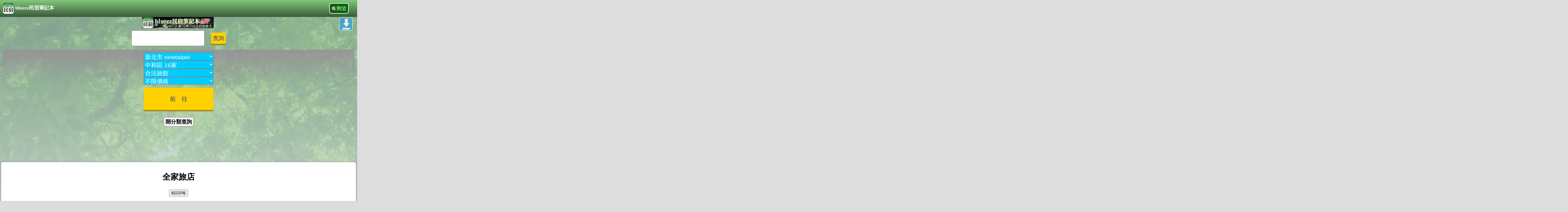

--- FILE ---
content_type: text/html; charset=UTF-8
request_url: https://store.bluezz.tw/c.php?id=3397
body_size: 6716
content:
<!DOCTYPE html>
<head>
<title>全家旅店-住宿,旅館 - bluezz民宿筆記本</title>
<link rel="Canonical" href="https://store.bluezz.tw/c.php?id=3397" /><link rel="alternate" href="android-app://m.store.bluezz.tw/https/store.bluezz.tw/c.php?id=3397" /><meta http-equiv="Content-Language" content="zh-tw">
<meta http-equiv="Content-Type" content="text/html; charset=utf-8" />
<link rel="shortcut icon" href="https://store.bluezz.tw/favicon.ico">
<meta name="description" content="全家旅店 886-2-82455151 新北市中和區中和路59之1號、59號5.6樓及9至11樓 參考房價:6600~12000" />

<meta property="og:title" content="全家旅店-住宿,旅館"><meta property="og:url" content="https://store.bluezz.tw/c.php?id=3397"><meta property="bluezz:x" content="121.500503"><meta property="bluezz:y" content="25.001258">
<script>var it;if(navigator.userAgent.match(/AndroidApp/i) != null){it="AndroidApp";}</script>
<script type="text/javascript" src="https://img.bluezz.tw/js/jquery.min.js"></script>
<script async type="text/javascript" src="https://img.bluezz.tw/m_store/mobile.js"></script>
<link async type="text/css" rel="stylesheet" media="screen" href="https://img.bluezz.tw/m_store/style.css">
<link async rel="stylesheet" type="text/css" href="//img.bluezz.tw/css/rank.css" />
<script async src="//img.bluezz.tw/js/rank.js"></script>
<script>
function get_app_ver(){
	var app_ver;
	try{
		app_ver = window.web_tools.get_app_ver();
	}catch(e){
		app_ver="";
	}
	return app_ver;
}
</script>
<!-- Global site tag (gtag.js) - Google Analytics -->
<script async src="https://www.googletagmanager.com/gtag/js?id=UA-1822862-55"></script>
<script>
  window.dataLayer = window.dataLayer || [];
  function gtag(){dataLayer.push(arguments);}
  gtag('js', new Date());

  gtag('config', 'UA-1822862-55');
</script><meta http-equiv="Content-Type" content="text/html; charset=utf-8" /><link type="text/css" rel="stylesheet" href="css_c.css"><!-- /google_ad_auto -->
<script async src="//pagead2.googlesyndication.com/pagead/js/adsbygoogle.js"></script>
<script>
	if(it != "AndroidApp" && it !="iosApp"){
     	(adsbygoogle = window.adsbygoogle || []).push({
          google_ad_client: "ca-pub-8868013038106852",
          enable_page_level_ads: true
     	});
 	}
</script>

<script>
if(navigator.userAgent.match(/AndroidApp/i) != null){
	$(document).ready(function(){
		$(".ad").hide();
		$(".ad2").hide();
	});
}
</script>

</head>
<body>
<div id="progress">Loading...</div>


<div id="top">
	<h1>
		<a href="/"><img src="https://img.bluezz.tw/m/store_logo.png" align="absmiddle">bluezz民宿筆記本</a></h1>
	<a onClick="try{ window.web_tools.callNear();}catch(e){document.location.href='/s.php';}" id="search_near">附近</a>
	
	<center><a href="https://play.google.com/store/apps/details?id=m.store.bluezz.tw&referrer=utm_source%3Dm.store.bluezz.tw"><img src="https://img.bluezz.tw/adver/store_320_50.jpg" /></a></center>
</div>
	
<script>
if(get_app_ver()){
	$("#top").hide();
}
</script>




<center>
<form action="s.php" onSubmit="return search_check();">
<input type="hidden" name="x" value="121.500503" />
<input type="hidden" name="y" value="25.001258" />
<input type="hidden" name="load_xy" value="1" />
<table><tr><td>
<input type="text" name="q" id="q" value="" style="width:90%; height:50px; font-size:16pt"/>
</td>
<td>
<input type="submit" value="查詢"/>
</td>
</tr>
</table>
</form>
<style>
input[type="submit"] {
    height: 40px;
    background: #FFD100;
    border-radius: 5px;
    box-shadow: 0 5px 0 #A58B1E;
    border: none;
    font-size: 20px;
    color: #2b2b2b;
    cursor: pointer;
    position: relative;
    text-shadow: 0 1px 0 rgba(255, 255, 255, 0.6);
}

input[type="submit"]:active, input[type="submit"]:focus {
    box-shadow: 0 3px 0 #A58B1E;
    top: 2px;
    outline: none;
}
</style>
<link async rel="stylesheet" type="text/css" href="https://img.bluezz.tw/js/jquery.autocomplete.css" />
<script type="text/javascript" src="https://img.bluezz.tw/js/jquery.autocomplete.min.js"></script> 

<script>
$("#q").autocomplete("autocomplete.php");
</script>

</center>	


		 <script>
	$(document).ready(function(){
		$("#search_bar").load("/search_bar.php?city=newtaipei&town=jhonghe&tp=2&this_page=c.php");
	});
	</script>


	<div id="search_bar">
		<img src=https://img.bluezz.tw/ajax-loader.gif>分類查詢載入中...
	</div>
	


<div id="app_bar_msg"></div>
	<div id="content">
	<style>
	#back-to-bottom{position:fixed;top:60px;right:15px;}
	#back-to-bottom a{background:url(//img.bluezz.tw/m/back_to_bottom_1.png) 0px 0px no-repeat;background-size:100% auto;display:block;width:51px;height:51px;-moz-transition:background 1s;-webkit-transition:background 1s;-o-transition:background 1s}
	#back-to-bottom a:hover{ background-position:0px -80px}
</style>
<script>
	$(document).ready(function(){
		  $("#back-to-bottom").click(function () {
		  $('body,html').animate({ scrollTop: $(document).height() }, 1000);
		  return false;
	  });
	});
</script>

<script>
if( $(window).width() < 600 ){ 
	$("#search_bar").hide();
}

function open_search_bar(){
$("#search_bar").slideDown(500);
$("#s_close").show();
$("#s_open").hide();
}
function close_search_bar(){
$("#search_bar").slideUp(500);
$("#s_open").show();
$("#s_close").hide();
}


	$(document).ready(function(){
		$("#error_report_c_in").load("error_report_c_in.php?store_id=3397&subject=%E5%85%A8%E5%AE%B6%E6%97%85%E5%BA%97");
	});


</script>


<center><div class="div_btn">
<a id="s_open" href="#" onclick="open_search_bar()">開分類查詢</a>
<a style="display:none" id="s_close" href="#" onclick="close_search_bar()">關分類查詢</a>
</div></center>



<div class="ad">
<script async src="//pagead2.googlesyndication.com/pagead/js/adsbygoogle.js"></script>
<!-- m.store_320x100 -->
<ins class="adsbygoogle"
     style="display:inline-block;width:320px;height:100px"
     data-ad-client="ca-pub-8868013038106852"
     data-ad-slot="2715076807"></ins>
<script>
(adsbygoogle = window.adsbygoogle || []).push({});
</script>
</div>


<div id="store_content">

<h2>全家旅店</h2>

<center>


<div id="error_report_c_in"></div>
﻿<script>
function setFavorite(subject,url,pic_url,x,y){
	try{
		window.web_tools.setFavorite_v2(subject,url,pic_url,x,y);
	}catch(e){
		window.web_tools.setFavorite(subject,url,pic_url);
	}
}

function get_maps(id){

	//若是在bluezz app 中開啟
	if(navigator.userAgent.match(/bluezz/i) != null){
		if(navigator.userAgent.match(/AndroidApp/i) != null){
			get_maps_store(id);
			return ;
		}
	}


	try{
		window.web_tools.get_maps(id);
	}catch(e){
		$("#app_bar_msg").html("<font color=red>錯誤!請檢查是否已安裝最新版本APP</font><p>(<a href=https://play.google.com/store/apps/details?id=m.store.bluezz.tw>前往檢查</a>)</p>");
	}
	
}

function get_maps_store(id){
	try{
		window.web_tools.get_maps_store(id);
	}catch(e){
		$("#app_bar_msg").html("<font color=red>錯誤!請檢查是否已安裝最新版本APP</font><p>(<a href=https://play.google.com/store/apps/details?id=tw.bluezz.m>前往檢查</a>)</p>");
	}
	
}


function goStreet(x,y,subject){

 //document.location.href='https://maps.google.com/maps?q=&layer=c&cbll='+ y +','+ x +'&cbp=12,270'
	try{
		window.web_tools.goStreet(x,y,subject);
	}catch(e){
		$("#app_bar_msg").html("<font color=red>錯誤!請檢查是否已安裝最新版本APP</font><p>(<a href=https://play.google.com/store/apps/details?id=tw.store.bluezz.m>前往檢查</a>)</p>");
	}

	
}

</script>



<div id="tools_bar" style="display:none">


		<div>
			<a onclick="try{ window.web_tools.callTel('02-82455151');}catch(e){}"><img src="https://img.bluezz.tw/m/phone_icon_48.png" /></a>
		<p>撥打電話</p>
	</div>
	
		<div>
				<div><a onclick="get_maps('3397')"><img src='https://img.bluezz.tw/m/google_map_48.png'></a>
			<p>地圖顯示</p></div>
			<div><a onclick="try{window.web_tools.callMaps('121.500503','25.001258')}catch(e){document.location.href='https://maps.google.com.tw/?q=25.001258,121.500503'}"><img src='https://img.bluezz.tw/m/google_map_n_48.png'></a><p>地圖導航</p></div>
			
						<div><a onclick="goStreet('121.500503','25.001258','全家旅店-住宿,旅館')"><img src='https://img.bluezz.tw/m/google_street_48.png'></a>
			<p>街景</p></div>
						
		
		</div>

	<div><a onclick="setFavorite('全家旅店-住宿,旅館','https://store.bluezz.tw/c.php?id=3397','',121.500503,25.001258)"><img src='https://img.bluezz.tw/m/heart_set_48.png'></a><p>加入收藏</p></div>
	<div><a onclick="try{window.web_tools.setShare('全家旅店-住宿,旅館','https://store.bluezz.tw/c.php?id=3397')}catch(e){}"><img src='https://img.bluezz.tw/m/share_48.png'></a><p>分享住宿</p></div>

</div><div id="tools_bar_msg"></div>
<script>
	//$("#tools_bar_msg").html(navigator.userAgent);
</script>
<script>
if(get_app_ver()){
	$("#tools_bar").show();
}
</script></center>
<div style="clear:both">


<div class='rank_area'>2.9 <img class='star_pic' src='//img.bluezz.tw/star_48.png'><img class='star_pic' src='//img.bluezz.tw/star_48.png'><img class='star_pic' src='//img.bluezz.tw/star_48.png'><img class='star_pic' src='//img.bluezz.tw/star_48_a.png'><img class='star_pic' src='//img.bluezz.tw/star_48_a.png'> <a href='javascript:void(0)' onClick='show_rank_content("incompatible");'>(看評論)</a><div id='rank_content'></div></div>



<ul id="store_turbo">
<li><img src="https://img.bluezz.tw/tel.gif" align="absmiddle" alt="電話"><a style="display:inline; padding:0px;text-decoration:underline" href="tel:02-82455151">02-82455151</a></li>
<li><img src="https://img.bluezz.tw/fax.gif" align="absmiddle" alt="傳真">886-2-82459191</li>　

<li><img src="https://img.bluezz.tw/house.gif" align="absmiddle" alt="地址"><a href="https://maps.google.com.tw/?q=%E6%96%B0%E5%8C%97%E5%B8%82%E4%B8%AD%E5%92%8C%E5%8D%80%E4%B8%AD%E5%92%8C%E8%B7%AF59%E4%B9%8B1%E8%99%9F%E3%80%8159%E8%99%9F5.6%E6%A8%93%E5%8F%8A9%E8%87%B311%E6%A8%93" style="text-decoration:underline">新北市中和區中和路59之1號、59號5.6樓及9至11樓</a></li>
</li>
<li><img src='https://img.bluezz.tw/green.gif' align='absmiddle'>房間數：50間</li><li><img src='https://img.bluezz.tw/green.gif' align='absmiddle'>參考房價：NT$ 6600～12000</li><li><p style="color:#FF0000;">※房價僅供參考，實際房價以店家為準※</p></li>
<li><img src='https://img.bluezz.tw/green.gif' align='absmiddle'>E-Mail：<a href=mailto:service@family-tpe.com>點我寄信</a></li><li><img src='https://img.bluezz.tw/green.gif' align='absmiddle'>官網：<a href=http://hotel.family-tpe.com target=_blank ref=nofollow>點我進入</a></li></ul>
</div>
<div id="store_type">
<img src=https://www.bluezz.tw/ip_counter/counter_img.php?sys_name=store&sys_id=3397>
<p>合法旅館</p>
<img src="https://img.bluezz.tw/hotel.jpg" alt="合法旅館‧全家旅店" align="absmiddle"><br />

<p>專用標識編號：194</p>
</div>


<div class="ad">
<script async src="//pagead2.googlesyndication.com/pagead/js/adsbygoogle.js"></script>
<!-- m.store_320x100 -->
<ins class="adsbygoogle"
     style="display:inline-block;width:320px;height:100px"
     data-ad-client="ca-pub-8868013038106852"
     data-ad-slot="2715076807"></ins>
<script>
(adsbygoogle = window.adsbygoogle || []).push({});
</script>
</div>
	<div id="store_memo">
	全家商務旅店TEL/(02)8245-5151　　　　FAX/(02)8245-9191235新北市中和區中和路59之1號http://hotel.family-tpe.com , email:service@family-tpe.com 　　台北『全家商務旅店』堪稱中和最平價的優質商務旅館，位於中和市中山路與中和路之商業中心，鄰近捷運景安站及永安站、太平洋SOGO百貨、環球購物中心、中和工業區、樂華及南勢角觀光夜市等商圈，交通便利。　　　　　『全家商務旅店』擁有五十間寬敞舒適套房，獨特刷卡門禁上樓，安全、隱密。從床單到床俱、燈光到傢俱，我們用心去打造您一夜的好眠。高雅靜謐、溫馨親切、精緻浪漫是同等級飯店中的首選。對於公共安全、消防設備更是嚴格把關，全部採用合格防火、防焰建材，並定期檢修保養，領有飯店營業執照讓您高枕無憂。　　『全家商務旅店』位處於台北中和最精華之地段，交通、商務及娛樂、生活機能堪稱首選，捷運景安站，出口右邊轉乘1080、241、275、綠3.6.8公車至中和廟口站下車即可抵達本館。 　　『全家商務旅店』位於新北市中和區中和路59之1號，南來北往旅客於北二高中和交流道出口下直行經連城路至中和路口右轉左邊即達。安全、精緻的軟、硬體規劃；貼心、便利的設施與服務及全台北中和商務旅館最合理、物超所值的價位，絕對是您下塌中和洽商、旅遊的最佳選擇。即日起，預約訂房、簽約廠商，可享有優惠價。	
<center>

<img class=blog_pic src=https://taiwan.taiwanstay.net.tw/twpic/109982.jpg?v=20250702 alt=大廳><br><b>大廳</b><br><br><br><img class=blog_pic src=https://taiwan.taiwanstay.net.tw/twpic/5035.jpg?v=20250702 alt=><br><b></b><br><br><br><img class=blog_pic src=https://taiwan.taiwanstay.net.tw/twpic/109981.jpg?v=20250702 alt=全家套房><br><b>全家套房</b><br><br><br></center>
	</div>




<div id="google_img_memo">
【<a href=https://www.google.com/m/search?q=%E6%96%B0%E5%8C%97%E5%B8%82+%E5%85%A8%E5%AE%B6%E6%97%85%E5%BA%97&site=images&prmd=imvns&source=lnms&tbm=isch&sa=X>更多google相關圖片</a>】
<div class="line"></div>

</div>

<div class="ad2">
	<script async src="//pagead2.googlesyndication.com/pagead/js/adsbygoogle.js"></script>
	<!-- m.store_�^���� -->
	<ins class="adsbygoogle"
		 style="display:block"
		 data-ad-client="ca-pub-8868013038106852"
		 data-ad-slot="3028054807"
		 data-ad-format="auto"></ins>
	<script>
	(adsbygoogle = window.adsbygoogle || []).push({});
	</script>
</div>


<ul>
<li><a href=https://www.google.com/m/search?q=%E5%85%A8%E5%AE%B6%E6%97%85%E5%BA%97>【全家旅店 相關網站】</a></li>
<li><a href=https://maps.google.com.tw/maps?f=q&hl=zh-TW&geocode=&q=%E6%96%B0%E5%8C%97%E5%B8%82%E4%B8%AD%E5%92%8C%E5%8D%80%E4%B8%AD%E5%92%8C%E8%B7%AF59%E4%B9%8B1%E8%99%9F%E3%80%8159%E8%99%9F5.6%E6%A8%93%E5%8F%8A9%E8%87%B311%E6%A8%93>【全家旅店 地圖位置】</a></li>

</ul>

</div><br />
<script>
flag=true;
$(document).ready(function(){
 	$(window).scroll(function () {
        var scrollVal = $(this).scrollTop();
		var this_top = scrollVal + $(window).height();
		var tmp_top = $("#near_agoda_ex").offset().top;
		if(this_top >= (tmp_top - 500)){
			if(flag){
				$("#near_agoda_ex").load("near_agoda_ex.php?id=3397&x=121.500503&y=25.001258");			
				
				$("#near_food_ex").load("near_food_ex.php?id=s3397&x=121.500503&y=25.001258");
							flag=false;
			}
		}
    });
	
});
</script>

<div id=near>
	<div id="near_ex">
<ul>
<h3><img src="https://img.bluezz.tw/r3.gif" align="absmiddle" /><a href="/hotel/?id=s3397">全家旅店 附近住宿</a></h3><li  class='double_line'><a href=c.php?id=9204><div class='li_subject'>葛瑞絲商旅</div><div>(4800 ~ 7600) 241公尺</div><div>新北市中和區中山路二段228號5樓</div></a></li><li ><a href=c.php?id=3408><div class='li_subject'>凱帝賓館</div><div>(1500 ~ 1500) 429公尺</div><div>新北市中和區景平路669號3樓-13至-27,4樓-5,-7,-8</div></a></li><li  class='double_line'><img class=pic_h36 src=https://p-store.bluezz.tw/h36_3400_0_6527.jpg /><a href=c.php?id=3400><div class='li_subject'>景安精品旅館</div><div>(3250 ~ 6000) 691公尺</div><div>新北市中和區明禮街32號2至9樓</div></a></li></ul>
<!-- 0.0003 -->	</div>
	<div id="near_agoda_ex">
	</div>
	<div id="near_scenic_ex" class="general">
<h3><img src="//img.bluezz.tw/r3.gif" align="absmiddle" /><a href="https://store.bluezz.tw/scenic/?id=s3397">全家旅店 附近景點</a></h3><ul><li><a href=https://bluezz.com.tw/c.php?id=38125><img class='pic_s' src=https://p.bluezz.tw/s_38125_50596.jpg /><div class='li_subject'>新北市佳和公園</div><div>439公尺</div><div></div></a></li><li><a href=https://data.bluezz.tw/c.php?id=41228><img class='pic_s' src=https://p.bluezz.tw/s_41228_65960.jpg /><div class='li_subject'>中和恐龍園區</div><div>945公尺</div><div></div></a></li><li><a href=https://data.bluezz.tw/c.php?id=29355><img class='pic_s' src=https://p.bluezz.tw/s_29355_25657.jpg /><div class='li_subject'>世界宗教博物館</div><div>1.05公里</div><div></div></a></li></ul>
	</div>
	
	<div id="near_food_ex" class="general">
		<img src=https://img.bluezz.tw/loading.gif>資料讀取中...
	</div>
</div>






<style>
.pic_s{
	height:48px;vertical-align:middle;margin:5px 0 0 2px;
	-webkit-mask-box-image: url(//img.bluezz.tw/m/pic_mask_s.png);
	margin:0 10px 0 0;
	float:left;
}


</style>

	</div>

</div>
<div id="back-to-top"><a href="#top"></a></div>
<div id="back-to-bottom"><a href="#bottom"></a></div>
<div id="footer">
<a href=https://store.bluezz.tw/>bluezz民宿筆記本</a> ,本網使用政府開放資料,由bluezz旅遊筆記本建置 <a target=_blank href=https://data.gov.tw/licenses>授權條款</a>
</div><img src=https://www.bluezz.tw/ip_counter/counter_img.php?sys_name=blog&sys_id=71>
<div style=" height:3em"></div><div id="test"></div>
</body>
</html>
<!--172.234.92.71-->

--- FILE ---
content_type: text/html; charset=UTF-8
request_url: https://store.bluezz.tw/search_bar.php?city=newtaipei&town=jhonghe&tp=2&this_page=c.php
body_size: 1574
content:


<script async language=javascript src="https://img.bluezz.tw/js/check.js"></script>
<script language=javascript> 
<!--
function check(){
	var thisForm = document.frm_bluezz;
	var alertStr = check_select (thisForm.city,"縣　市");
		
	if( alertStr != '' ) {
		try{
			window.web_tools.callAlert(alertStr);
		}catch(e){
			alert( alertStr );
		}
		return false;
	}
return true;
}
//--->
</script>

<script async src="https://img.bluezz.tw/js/ajax_zz.js" type="text/javascript" charset="utf-8"></script>
<script>
/*----- ajax 取得城市 ----- */
function get_town(L3_city){
	ajax_url ='get_town.php';
	ajax_data='&L3_city='+ L3_city;
	var flag= sendRequest(AjaxResult,ajax_data,"POST",ajax_url,true);
	function AjaxResult(oj){
		town.innerHTML = oj.responseText;
	}
}
</script>
<form id="frm_bluezz" name="frm_bluezz" action="d.php" onSubmit="return check();">
<select name='city' onChange='get_town(this.options[this.selectedIndex].value)'>	<option value=''>請選擇縣</option><option value='taipei'>台北市 taipei</option><option value='newtaipei' selected>新北市 newtaipei</option><option value='keelung'>基隆市 keelung</option><option value='taoyuan'>桃園市 taoyuan</option><option value='hsinchu'>新竹縣市 hsinchu</option><option value='yilan'>宜蘭縣 yilan</option><option value='miaoli'>苗栗縣 miaoli</option><option value='taichung'>台中市 taichung</option><option value='changhua'>彰化縣 changhua</option><option value='nantou'>南投縣 nantou</option><option value='chiayi'>嘉義縣市 chiayi</option><option value='yunlin'>雲林縣 yunlin</option><option value='tainan'>台南市 tainan</option><option value='kaohsiung'>高雄市 kaohsiung</option><option value='penghu'>澎湖縣 penghu</option><option value='pingtung'>屏東縣 pingtung</option><option value='taitung'>台東縣 taitung</option><option value='hualien'>花蓮縣 hualien</option><option value='kinmen'>金門縣 kinmen</option><option value='matsu'>連江縣 matsu</option></select><br><span id='town'>
<select name=town>	<option value=''>全部鄉鎮</option>	<option value='rueifang'>瑞芳區 169家</option>	<option value='banciao'>板橋區 42家</option>	<option value='danshuei'>淡水區 38家</option>	<option value='sanchong'>三重區 29家</option>	<option value='jinshan'>金山區 18家</option>	<option value='gongliao'>貢寮區 17家</option>	<option value='wanli'>萬里區 17家</option>	<option value='jhonghe' selected>中和區 16家</option>	<option value='sindian'>新店區 16家</option>	<option value='wulai'>烏來區 16家</option>	<option value='sanjhih'>三芝區 15家</option>	<option value='shuangsi'>雙溪區 14家</option>	<option value='sinjhuang'>新莊區 13家</option>	<option value='pingsi'>平溪區 13家</option>	<option value='shulin'>樹林區 10家</option>	<option value='sansia'>三峽區 10家</option>	<option value='yonghe'>永和區 9家</option>	<option value='lujhou'>蘆洲區 9家</option>	<option value='sijhih'>汐止區 8家</option>	<option value='yingge'>鶯歌區 6家</option>	<option value='tucheng'>土城區 6家</option>	<option value='shihmen'>石門區 5家</option>	<option value='linkou'>林口區 4家</option>	<option value='taishan'>泰山區 3家</option>	<option value='shenkeng'>深坑區 3家</option>	<option value='shihding'>石碇區 3家</option>	<option value='bali'>八里區 2家</option>	<option value='wugu'>五股區 1家</option>	<option value='pinglin'>坪林區 0家</option></select></span><br>
<select name='tp'><option value="0">全部</option><option value="1">合法民宿</option><option value="2"  selected>合法旅館</option><option value="3">觀光旅館</option></select><br>

<select name='p'><option  value=''>不限價格</option><option value=1000>NT$1000以下</option><option value=2000>NT$2000元</option><option value=3000>NT$3000元</option><option value=4000>NT$4000元</option><option value=5000>NT$5000元</option><option value=6000>NT$6000元</option><option value=7000>NT$7000元</option><option value=8000>NT$8000元</option><option value=9000>NT$9000元</option><option value=10000>NT$10000以上</option></select><br>
<input type="submit"value="前　往">
</form>

--- FILE ---
content_type: text/html; charset=utf-8
request_url: https://www.google.com/recaptcha/api2/aframe
body_size: 265
content:
<!DOCTYPE HTML><html><head><meta http-equiv="content-type" content="text/html; charset=UTF-8"></head><body><script nonce="NfwcKii3tMkb_JxOxySUmQ">/** Anti-fraud and anti-abuse applications only. See google.com/recaptcha */ try{var clients={'sodar':'https://pagead2.googlesyndication.com/pagead/sodar?'};window.addEventListener("message",function(a){try{if(a.source===window.parent){var b=JSON.parse(a.data);var c=clients[b['id']];if(c){var d=document.createElement('img');d.src=c+b['params']+'&rc='+(localStorage.getItem("rc::a")?sessionStorage.getItem("rc::b"):"");window.document.body.appendChild(d);sessionStorage.setItem("rc::e",parseInt(sessionStorage.getItem("rc::e")||0)+1);localStorage.setItem("rc::h",'1762173389217');}}}catch(b){}});window.parent.postMessage("_grecaptcha_ready", "*");}catch(b){}</script></body></html>

--- FILE ---
content_type: text/css
request_url: https://store.bluezz.tw/css_c.css
body_size: 1746
content:
#store_content{
	table-layout:fixed;word-break:break-all;
	background-color:#FFFFFF;
	text-align:center;
	-webkit-box-shadow: 0px 0px 5px #999;
	 -webkit-border-top-left-radius: 8px;
	 -webkit-border-top-right-radius: 8px;
	 -webkit-border-bottom-left-radius: 8px;
     -webkit-border-bottom-right-radius: 8px;
	 border: 1px solid #999;
	 margin:0px 3px 10px 3px;
	 padding:10px 0px 10px 0px;
	 color:#000;
}

#store_content ul li, #store_content ul li a, #store_content ul li:last-child a{
	text-align:left;
	color:#000000;
	padding-left:5px;
	border: 1px solid #ffffff;
	text-decoration: none;
}

#store_content ul li a:active, #store_content ul li a:hover{
	background-color: blue;
    color: white;
}

#store_content ul li img{
	width:32px;
}

#store_memo{
	line-height:150%;letter-spacing:5pt;
	text-align:left;
	background-color:#FFFFFF;
	color:#000000;
	margin:5px 0px 5px 2px;
	padding-top:10px;
	-webkit-border-top-left-radius: 8px;
	-webkit-border-top-right-radius: 8px;
	-webkit-border-bottom-left-radius: 8px;
    -webkit-border-bottom-right-radius: 8px;
}

#near{
 	padding:2px;
	background-color:#FFFFFF;
    -webkit-border-top-left-radius: 8px;
    -webkit-border-top-right-radius: 8px;
	-webkit-border-bottom-left-radius: 8px;
    -webkit-border-bottom-right-radius: 8px;
}

#near ul li a{
    background-color: #fff;
    border: 0px solid #999;
    color: #222;
    display: block;
    font-size: 17px;
    margin-bottom: -1px;
    padding: 12px 10px;
    text-decoration: none;
}

#near ul .double_line a{
    background-color: #FBF5FB;
    border:0px solid #999;
    color: #222;
    display: block;
    font-size: 17px;
    margin-bottom: -1px;
    padding: 12px 10px;
    text-decoration: none;
}

#near ul li a:active,#near ul li a:hover{
	color:#000000;
}

--- FILE ---
content_type: application/javascript
request_url: https://img.bluezz.tw/js/rank.js
body_size: 318
content:
var flag_rank=0;
function show_rank_content(google_place_id){
	if(flag_rank == 0){
		$('#rank_content').load("rank_bar_content.php?google_place_id="+ google_place_id);
		flag_rank=1;
	}else if(flag_rank == 1){ //關
		$('#rank_content').slideToggle(1000);
		flag_rank=2;
	}else{	//開
		$('#rank_content').toggle(1000);
		flag_rank=1;
	}
}

function close_rank_content(){
	$('#rank_content').slideToggle(1000);
		flag_rank=2;
}

--- FILE ---
content_type: application/javascript
request_url: https://img.bluezz.tw/js/ajax_zz.js?_=1762173384340
body_size: 7314
content:
// ABOUT
// ==============================================================================
// ajax_zz ver:0.1
// made by zenon blue,December 2006
// http://www.bluezz.com.tw/mybook/content.php?id=458
// service@bluezz.com.tw
// Copyright 2006 by bluezz

// Modify from :
// AUTHER      :  Toshirou Takahashi http://jsgt.org/mt/01/
// SUPPORT URL :  http://jsgt.org/mt/archives/01/000409.html
//===============================================================================

////
// 判斷可執行的瀏覽器
//
// @sample        if(chkAjaBrowser()){ location.href='nonajax.htm' }
// @sample        oj = new chkAjaBrowser();if(oj.bw.safari){ /* Safari code */ }
// @return        只有在可執行的瀏覽器會傳回true  true|false
//
//  Enable list (v038現在)
//   WinIE 5.5+ 
//   Konqueror 3.3+
//   AppleWebKit系(Safari,OmniWeb,Shiira) 124+ 
//   Mozilla系(Firefox,Netscape,Galeon,Epiphany,K-Meleon,Sylera) 20011128+ 
//   Opera 8+ 
//
function chkAjaBrowser()
{
	var a,ua = navigator.userAgent;
	this.bw= { 
	  safari    : ((a=ua.split('AppleWebKit/')[1])?a.split('(')[0]:0)>=124 ,
	  konqueror : ((a=ua.split('Konqueror/')[1])?a.split(';')[0]:0)>=3.3 ,
	  mozes     : ((a=ua.split('Gecko/')[1])?a.split(" ")[0]:0) >= 20011128 ,
	  opera     : (!!window.opera) && ((typeof XMLHttpRequest)=='function') ,
	  msie      : (!!window.ActiveXObject)?(!!createHttpRequest()):false 
	}
	return (this.bw.safari||this.bw.konqueror||this.bw.mozes||this.bw.opera||this.bw.msie)
}

////
// 建立XMLHttpRequest物件
//
// @sample        oj = createHttpRequest()
// @return        XMLHttpRequest物件(實體)
//
function createHttpRequest()
{
	if(window.XMLHttpRequest){
		 // for Win Mac Linux m1,f1,o8 Mac s1 Linux k3 & Win e7
		return new XMLHttpRequest() ;
	} else if(window.ActiveXObject){
		 // for Win e4,e5,e6用
		try {
			return new ActiveXObject("Msxml2.XMLHTTP") ;
		} catch (e) {
			try {
				return new ActiveXObject("Microsoft.XMLHTTP") ;
			} catch (e2) {
				return null ;
			}
		}
	} else  {
		return null ;
	}
}

////
// 收發訊函式
//
// @sample                 sendRequest(onloaded,'&prog=1','POST','./about2.php',true,true)
// @sample                 sendRequest(onloaded,{name:taro,id:123,sel:1},','POST','./about3.php',true,true)
// @sample                 sendRequest({onload:loaded,onbeforsetheader:sethead},'',','POST','./about3.php',true,true)
// @param {string} callback 收到訊息時要執行的函式名（回呼函式）
// @param {object} callback 收到訊息時要執行的函式名與設定表頭的函式名 {onload:函式名,onbeforsetheader:函式名} 
// @param {array}  callback 收到訊息時要執行的函式名與設定表頭的函式名 ary["onload"]=函式名;ary["onbeforsetheader"]=函式名
// @see                    http://jsgt.org/ajax/ref/head_test/header/Range/004/sample.htm
// @param {string} data	   要傳送的資料 string形式: (&名稱1=值1&名稱2=值2...)
// @param {object} data	   要傳送的資料 object形式: {名稱1:值1,名稱2:值2,...}
// @param {array}  data	   要傳送的資料 array(雜湊陣列)形式: ary["名稱1"]=值1;ary["名稱2"]=值2
// @param method           "POST" or "GET"
// @param url              要請求之URL
// @param async	         true:非同步 / false:同步
// @param sload	         強制載入 true:強制 / 省略或false:預設值
// @param user	            認證頁面用使用者名稱
// @param password         認證頁面用密碼
//
function sendRequest(callback,data,method,url,async,sload,user,password)
{
	sendRequest.prototype.README	 = {
		url		: "http://jsgt.org/mt/archives/01/000409.html",
		name	: "sendRequest", 
		version	: 0.50, 
		license	: "Public Domain",
		author	: "Toshiro Takahashi http://jsgt.org/mt/01/",memo:""}

	// 建立XMLHttpRequest物件
	var oj = createHttpRequest();
	if( oj == null ) return null;
	
	// 設定強制載入
	var sload = (!!sendRequest.arguments[5])?sload:false;
	if(sload || method.toUpperCase() == 'GET')url += "?";
	if(sload)url=url+"t="+(new Date()).getTime();
	
	// 瀏覽器設定
	var bwoj = new chkAjaBrowser();
	var opera	  = bwoj.bw.opera;
	var safari	  = bwoj.bw.safari;
	var konqueror = bwoj.bw.konqueror;
	var mozes	  = bwoj.bw.mozes ;
			
	// 分解 callback
	// {onload:xxxx,onbeforsetheader:xxx}
	if(typeof callback=='object'){
		var callback_onload = callback.onload
		var callback_onbeforsetheader = callback.onbeforsetheader
	} else {
		var callback_onload = callback;
		var callback_onbeforsetheader = null;
	}

	// 收訊處理
	// opera會有onreadystatechange重複發生錯誤，改用onload較安全
	// Moz,FireFox在oj.readyState==3也能讀取資料，故採onload也比較安全
	// Win ie下onload不能跑
	// Konqueror的onload不太穩
	// 參考http://jsgt.org/ajax/ref/test/response/responsetext/try1.php
	if(opera || safari || mozes){
		oj.onload = function () { callback_onload(oj); }
	} else {
	
		oj.onreadystatechange =function () 
		{
			if ( oj.readyState == 4 ){
				//alert(oj.status+"--"+oj.getAllResponseHeaders());
				callback_onload(oj);
			}
		}
	}

	// URL編碼
	data = uriEncode(data,url)
	if(method.toUpperCase() == 'GET') {
		url += data
	}
	
	// open 方法
	oj.open(method,url,async,user,password);

	
	// 用來自訂請求表頭的回呼函式
	// 使用時，請在呼叫端HTML裡定義window物件底下的全域函式setHeaders
	// 並在該函式裡設定setRequestHeader()
	// @sample function setHeaders(oj){oj.setRequestHeader('Content-Type',contentTypeUrlenc)}
	//
	if(!!callback_onbeforsetheader)callback_onbeforsetheader(oj)

	// 設定表頭為 application/x-www-form-urlencoded
	setEncHeader(oj)
	
	// 偵錯用
	//alert("////jslb_ajaxxx.js//// \n data:"+data+" \n method:"+method+" \n url:"+url+" \n async:"+async);
	
	// send 方法
	oj.send(data);

	// 設定URI編碼表頭
	function setEncHeader(oj){

		// 將表頭設定為application/x-www-form-urlencoded
		// @see  http://www.asahi-net.or.jp/~sd5a-ucd/rec-html401j/interact/forms.html#h-17.13.3
		// @see  #h-17.3
		//   ( enctype 的預設值是 "application/x-www-form-urlencoded")
		//   根據 h-17.3，不管是POST/GET都要設定
		//   若想要在POST傳送"multipart/form-data"資料時請自行改寫這個函式
		//
		//  這個函式在Win Opera8.0無法正常執行，故獨立處理(8.01則OK)
		var contentTypeUrlenc = 'application/x-www-form-urlencoded; charset=UTF-8';
		if(!window.opera){
			oj.setRequestHeader('Content-Type',contentTypeUrlenc);
		} else {
			if((typeof oj.setRequestHeader) == 'function')
				oj.setRequestHeader('Content-Type',contentTypeUrlenc);
		}	
		return oj
	}

	// URI編碼
	// 引數data可以string或object的形式傳遞
	function uriEncode(data,url){
		var encdata =(url.indexOf('?')==-1)?'?dmy':'';
		if(typeof data=='object'){
			for(var i in data)
				encdata+='&'+encodeURIComponent(i)+'='+encodeURIComponent(data[i]);
		} else if(typeof data=='string'){
			if(data=="")return "";
			// 先分解&與=再encode
			var encdata = '';
			var datas = data.split('&');
			for(i=1;i<datas.length;i++)
			{
				var dataq = datas[i].split('=');
				encdata += '&'+encodeURIComponent(dataq[0])+'='+encodeURIComponent(dataq[1]);
			}
		} 
		return encdata;
	}

	return oj
}

--- FILE ---
content_type: application/javascript
request_url: https://img.bluezz.tw/js/check.js?_=1762173384339
body_size: 11418
content:
function check_postnu ( postnu )
{
	if( postnu.length <=0 )
		return( "您的郵遞區號還沒填喔 !\n" );
	if( postnu.length < 3 || postnu.length >3 )
	    return( "您輸入的郵遞區號請為3位數 !\n" );
	for( poid = 0 ; poid < postnu.length ; poid++ )
	{
	   if( !(postnu.charAt(poid) >= '0' && postnu.charAt(poid) <= '9') )
		   return( "您輸入的郵遞區號只能為數字 !\n" );
	}
	return "";
}

function check_uid ( uid )
{
    if( uid.length <= 0 )
        return( "您的帳號還沒填呢 !\n" );
    if( uid.length < 3 || uid.length > 8 )
        return( "您的帳號長度只能 3 至 8 個字元 !\n" );
    if ( !(uid.charAt(0) >= 'a' && uid.charAt(0) <= 'z') ) {
        return( "您的帳號第一字元只能為小寫字母 !\n" );
    }
    for( idx = 0 ; idx < uid.length ; idx++ )
    {
        if( uid.charAt(idx) >= 'A' && uid.charAt(idx) <= 'Z' )
            return( "帳號不可以含有大寫字元 !\n" );
        if( !( ( uid.charAt(idx) >= 'a' && uid.charAt(idx) <= 'z' ) || ( uid.charAt(idx) >= '0' && uid.charAt(idx) <= '9' ) || ( uid.charAt(idx) == '_' ) )  )
            return( "您的帳號只能是數字,英文字母及「_」等符號,其他的符號都不能使用 !\n" );
        if( uid.charAt(idx) == '_' && uid.charAt(idx-1) == '_' )
            return( "「_」符號不可相連 !\n" );
    }
    if( uid.charAt( uid.length - 1 ) == '_' )
        return( "「_」符號不可在最後 !\n" );
    return "";
}

function check_email (email)
{
   var len = email.length;
   var ck =0;
   if(len==0)
      return "您的電子郵件地址空白ㄛ!\n";
   for(var i=0;i<len;i++)
   {  var c= email.charAt(i);
      if(!((c>="A"&&c<="Z")||(c>="a"&&c<="z")||(c>="0"&&c<="9")||(c=="-")||(c=="_")||(c==".")||(c=="@")))
         return "您的電子郵件地址只能是數字,英文字母及'-','_'等符號,其他的符號都不能使用 !\n";
   }
   if((email.indexOf("@")==-1)||(email.indexOf("@")==0)||(email.indexOf("@")==(len-1)))
      return "您的電子郵件地址不合法 !\n";
   if((email.indexOf("@")!=-1)&&(email.substring(email.indexOf("@")+1,len).indexOf("@")!=-1))
      return "您的電子郵件地址不合法 !\n";
   if((email.indexOf(".")==-1)||(email.indexOf(".")==0)||(email.lastIndexOf(".")==(len-1)))
      return "您的電子郵件地址不完全 !\n";
   return "";
}

function check_email2 (email,name){
   var len = email.length;
   var ck =0;
   if(len==0)
      return name + "空白!\n";
   for(var i=0;i<len;i++)
   {  var c= email.charAt(i);
      if(!((c>="A"&&c<="Z")||(c>="a"&&c<="z")||(c>="0"&&c<="9")||(c=="-")||(c=="_")||(c==".")||(c=="@")||(c==",")))
         return name + "只能是數字,英文字母及'-','_',','等符號,其他的符號都不能使用 !\n";
   }
   //if((email.indexOf("@")==-1)||(email.indexOf("@")==0)||(email.indexOf("@")==(len-1)))
     // return name + "不合法 !\n";
   //if((email.indexOf("@")!=-1)&&(email.substring(email.indexOf("@")+1,len).indexOf("@")!=-1))
      //return name + "不合法 !\n";
   //if((email.indexOf(".")==-1)||(email.indexOf(".")==0)||(email.lastIndexOf(".")==(len-1)))
      //return name + "不完全 !\n";
   return "";
}

function mm_openbrwindow ( theurl, winname, features )
{
    window.open( theurl, winname, features );
}

function check_identity ( id ,name)
{
   if (id.length == 0){
     return name + '身分證字號還沒填呢 !\n';
    }
     
  var id=id.toUpperCase()
  if (id.length != 10)
    {
    return'身分證號碼錯誤！!\n';
    }

  var ID_Input    = new Array(10)
  for (var i=0; i<10; i++) { ID_Input[i] = id.charAt(i) }
  var EngString = 'ABCDEFGHIJKLMNOPQRSTUVWXYZ'
  ID_Input[0]   = EngString.indexOf(ID_Input[0])
  if (ID_Input[0] == -1)
    {
    return '身分證號碼錯誤！\r\n無開頭的字母！'
    }
  if (ID_Input[1] !=1 && ID_Input[1] !=2)
    {
    return '身分證號碼錯誤！\r\n無法辨識性別！'
    }
  var NumArray  = new Array(26)
  NumArray[0]   = 1 ; NumArray[1]  = 10; NumArray[2]  = 19;
  NumArray[3]   = 28; NumArray[4]  = 37; NumArray[5]  = 46;
  NumArray[6]   = 55; NumArray[7]  = 64; NumArray[8]  = 39;
  NumArray[9]   = 73; NumArray[10] = 82; NumArray[11] = 2 ;
  NumArray[12]  = 11; NumArray[13] = 20; NumArray[14] = 48;
  NumArray[15]  = 29; NumArray[16] = 38; NumArray[17] = 47;
  NumArray[18]  = 56; NumArray[19] = 65; NumArray[20] = 74;
  NumArray[21]  = 83; NumArray[22] = 21; NumArray[23] = 3 ;
  NumArray[24]  = 12; NumArray[25] = 30;
  var result = NumArray[ID_Input[0]]
  for (var i=1; i<10; i++)
    {
    var NumString = '0123456789'
    ID_Input[i] = NumString.indexOf(ID_Input[i])
    if (ID_Input[i] == -1)
      {
      return '身分證號碼錯誤！\r\n數字檢查錯誤！'
      }
    else
      { result += ID_Input[i] * (9-i) }
    }

  result += 1 * ID_Input[9]
  if (result % 10 != 0)
    {
    return '身分證號碼錯誤！\r\n加總檢查錯誤！'
    }
  return "";
}


function check_null ( column, name )
{
    if( column.length == 0 )
        return "請填寫 "+ name + "\n";
    return "";
}

function check_select ( select, name )
{
    if( select.options[0].selected == true )
        return name + "必須選擇 !\n";
    return "";
}

function check_radio ( radio, name )
{
    var error = true;
    for( i=0; i < radio.length; i++ )
        if( radio[i].checked == true ) {
            error = false;
            break;
        }
    if( error == true )
        return name + "必須選擇 !\n";
    return "";
}

function check_radio1( radio, name )
{
    var error = true;

	if( radio.checked == true ) {
		error = false;
	}
    if( error == true )
        return name + "必須選擇 !\n";
    return "";
}

function check_radio2 ( radio1,radio2,radio3,radio4, name )
{
    var error = true;
    if( radio1.checked == true ) {
            error = false;
    }else if( radio2.checked == true ) {
            error = false;
    }else if( radio3.checked == true ) {
            error = false;
    }else if( radio4.checked == true ) {
            error = false;
    }       
   
    if( error == true )
        return name + "必須選擇 !\n";
    return "";
}

function check_number(num,name)
{
	var error = false;
	if (num.length==0)
		error=true;
    for( idx = 0 ; idx < num.length ; idx++ ) {
        if( !( num.charAt(idx) >= '0' && num.charAt(idx) <= '9' ) && num.charAt(idx)!='.' && num.charAt(idx)!='-') {
            error = true;
            break;
        }
    }
    if( error == true )
        return name + "必須填數字或　-　符號!\n";
    return "";
}

function check_ip(num,name)
{
	var error = false;
	if (num.length==0)
		error=true;
    for( idx = 0 ; idx < num.length ; idx++ ) {
        if( !( num.charAt(idx) >= '0' && num.charAt(idx) <= '9' ) && num.charAt(idx)!='.') {
            error = true;
            break;
        }
    }
    if( error == true )
        return name + "必須填ip位址!\n";
    return "";
}

function check_birthday_year( year )
{
    var error = false;
    if( year.length != 4 )
        return ("您的生日年份必須是四個數字, 例如 1980 年 !\n");
    for( idx = 0 ; idx < year.length ; idx++ ) {
        if( !( year.charAt(idx) >= '0' && year.charAt(idx) <= '9' ) ) {
            error = true;
            break;
        }
    }
    if( error == true )
        return ("您的生日年份必須是四個數字, 例如 1980 年 !\n");
    return "";
}

function check_radio3 ( radio1,radio2,radio3,radio4,radio5,radio6,radio7,radio8,radio9,radio10,name )
{
    var error = true;
    if( radio1.checked == true ) {
            error = false;
    }else if( radio2.checked == true ) {
            error = false;
    }else if( radio3.checked == true ) {
            error = false;
    }else if( radio4.checked == true ) {
            error = false;
    }else if( radio5.checked == true ) {
            error = false;
    }else if( radio6.checked == true ) {
            error = false;
    }else if( radio7.checked == true ) {
            error = false;
    }else if( radio8.checked == true ) {
            error = false;
    }else if( radio9.checked == true ) {
            error = false;
    }else if( radio10.checked == true ) {
            error = false;
    }          
    if( error == true )
        return name + "必須選擇 !\n";
    return "";
}

function check_selectDay ( select1,select2,select3,select4,select5, name )
{
    if( select1.options[0].selected == true || select2.options[0].selected == true || select3.options[0].selected == true|| select4.options[0].selected == true || select5.options[0].selected == true)
        return name + "必須選擇 !\n";
    return "";
}

function check_selectPlace ( select1,select2, name )
{
	if( select1.options[0].selected == true ){
        return name + "必須選擇 !\n";
    }else if (select1.options[3].selected == true && select2.length == 0){
     	return name + "，其他必須填明!\n";
	}
	return "";
}

function check_selectTitle ( select1,select2, name )
{
	if( select1.options[0].selected == true ){
        return name + "必須選擇 !\n";
    }else if (select1.options[10].selected == true && select2.length == 0){
     	return name + "，其他必須填明!\n";
	}
	return "";
}

function check_telephonenumber ( numbers, StrInfo )
{
    var error = false;
    if( numbers.length <= 0 )
        return "您的"+StrInfo+"還沒填呢 !\n";
    for( idx = 0 ; idx < numbers.length ; idx++ ) {
        if( !( ( numbers.charAt(idx) >= '0' && numbers.charAt(idx) <= '9' ) || ( numbers.charAt(idx) == '-' ) ) ) {
            error = true;
            break;
        }
    }
    if( error == true )
        return "您的"+StrInfo+"只能是數字及'-'等符號, 其他的符號都不能使用 !\n";
    return "";
}

function check_url (url)
 {
  if(url=="http://")
	return "您的網址(URL)還沒填呢 !\n";
   return "";
 }

 //密碼確認
function check_passwd ( pw1, pw2 )
{
    if( pw1 == '' )  {
        return ("密碼不可以空白 !\n");
    }
    for( var idx = 0 ; idx < pw1.length ; idx++ )
        if( pw1.charAt(idx) == ' ' || pw1.charAt(idx) == '\"' )
            return ("密碼不可以含有空白或雙引號 !\n");
    if( pw1.length < 4 || pw1.length > 15 )
        return( "密碼長度只能 4 到 15 個字母 !\n" );
    if( pw1 != pw2 )
        return("密碼二次輸入不一樣,請重新輸入 !\n");
    return "";
}
 //密碼確認可空白
function check_passwd_null ( pw1, pw2 )
{
    for( var idx = 0 ; idx < pw1.length ; idx++ )
        if( pw1.charAt(idx) == ' ' || pw1.charAt(idx) == '\"' )
            return ("密碼不可以含有空白或雙引號 !\n");
    if( pw1.length !=0 && (pw1.length < 4 || pw1.length > 15) )
        return( "密碼長度只能 4 到 15 個字母 !\n" );
    if( pw1 != pw2 )
        return("密碼二次輸入不一樣,請重新輸入 !\n");
    return "";
}
//必填選擇
function check_select ( select, name )
{
    if( select.options[0].selected == true )
        return name + "必須選擇 !\n";
    return "";
}

//居住城市判斷
function check_city ( city1, city2 )
{
	if( city1 == '' && city2 == ''){
	   return ("居住城市不可為空 !\n");
	}
	return "";
}

--- FILE ---
content_type: application/javascript
request_url: https://img.bluezz.tw/m_store/mobile.js
body_size: 1955
content:
$(document).ready(function(){
	if(navigator.userAgent.match(/AndroidApp/i) != null){
		isAndroidApp =true;
	}else{
		isAndroidApp=false;
	}
	setImgWidthSize();
});

$(document).ready(function () {
     $("#back-to-top").hide();
     $(function () {
          $(window).scroll(function () {
              if ($(window).scrollTop() > 100) {
                  $("#back-to-top").fadeIn(1500);
              }else {
                  $("#back-to-top").fadeOut(1000);
              }
          });
         $("#back-to-top").click(function () {
              $('body,html').animate({ scrollTop: 0 }, 1000);
              return false;
          });
      });
});

$(function(){$('#progress').css("display","none");});
$(window).unload( function(){ $('#progress').css("display",""); } );
$(document).ready(function () {
    $(window).bind('orientationchange', function () {
		setImgWidthSize();
        clearTimeout(oc_timer);
        oc_timer = setTimeout(function () {
           setImgWidthSize();
        }, 500);
    });
});

function setScreenOrientable(){
	setImgWidthSize();
}
function setImgWidthSize(){
	 if( $(window).width() < 960 ){ 
		$(".blog_pic").css("width", $(window).width() - 12);
		$("#c_content .movies").css("width", $(window).width());
	 }

	 if( $(window).width() <= 480 ){ 
		$(".m_ad_pic").css("width", $(window).width()-15);
		$(".movies").css("width", $(window).width()-15);
	 }
}

  function showPos() {
    // 檢查是否支援geolocation
    if (navigator.geolocation == undefined) {
      alert("無法利用位置資訊。"); return;
    }
    // 取得位置資訊
    navigator.geolocation.getCurrentPosition(
      successCallback,
      errorCallback);
    // 成功時
    function successCallback(position) {
      var lat = position.coords.latitude;
      var lon = position.coords.longitude;
	  location.href= ('s.php?y='+ lat +"&x="+ lon +'&load_xy=1');
    }
    // 失敗時
    function errorCallback(err) {
        alert("失敗("+err.code+")"+err.message);
    }
  };